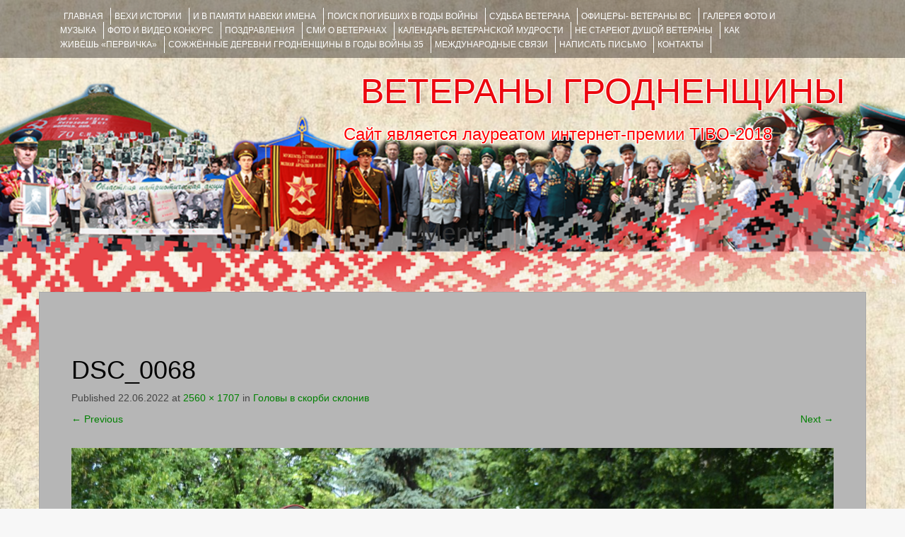

--- FILE ---
content_type: text/html; charset=UTF-8
request_url: https://veteranygrodno.grsu.by/2022/06/22/%D0%B3%D0%BE%D0%BB%D0%BE%D0%B2%D1%8B-%D0%B2-%D1%81%D0%BA%D0%BE%D1%80%D0%B1%D0%B8-%D1%81%D0%BA%D0%BB%D0%BE%D0%BD%D0%B8%D0%B2/dsc_0068-2/
body_size: 7319
content:
<!DOCTYPE html><html lang="ru-RU"><head><meta charset="UTF-8"><meta name="viewport" content="width=device-width, initial-scale=1"><link media="all" href="https://veteranygrodno.grsu.by/wp-content/cache/autoptimize/css/autoptimize_2f242f57748f5791925b31a1e68553dd.css" rel="stylesheet"><title>DSC_0068 | ВЕТЕРАНЫ ГРОДНЕНЩИНЫ</title><link rel="profile" href="http://gmpg.org/xfn/11"><link rel="pingback" href="https://veteranygrodno.grsu.by/xmlrpc.php"><link rel='dns-prefetch' href='//s.w.org' /><link rel="alternate" type="application/rss+xml" title="ВЕТЕРАНЫ ГРОДНЕНЩИНЫ &raquo; Лента" href="https://veteranygrodno.grsu.by/feed/" /><link rel="alternate" type="application/rss+xml" title="ВЕТЕРАНЫ ГРОДНЕНЩИНЫ &raquo; Лента комментариев" href="https://veteranygrodno.grsu.by/comments/feed/" /><link rel="alternate" type="application/rss+xml" title="ВЕТЕРАНЫ ГРОДНЕНЩИНЫ &raquo; Лента комментариев к &laquo;DSC_0068&raquo;" href="https://veteranygrodno.grsu.by/2022/06/22/%d0%b3%d0%be%d0%bb%d0%be%d0%b2%d1%8b-%d0%b2-%d1%81%d0%ba%d0%be%d1%80%d0%b1%d0%b8-%d1%81%d0%ba%d0%bb%d0%be%d0%bd%d0%b8%d0%b2/dsc_0068-2/#main/feed/" /> <script type="text/javascript">window._wpemojiSettings = {"baseUrl":"https:\/\/s.w.org\/images\/core\/emoji\/13.0.0\/72x72\/","ext":".png","svgUrl":"https:\/\/s.w.org\/images\/core\/emoji\/13.0.0\/svg\/","svgExt":".svg","source":{"concatemoji":"https:\/\/veteranygrodno.grsu.by\/wp-includes\/js\/wp-emoji-release.min.js?ver=b57525f2bde5d8b73522b16289dc5664"}};
			!function(e,a,t){var n,r,o,i=a.createElement("canvas"),p=i.getContext&&i.getContext("2d");function s(e,t){var a=String.fromCharCode;p.clearRect(0,0,i.width,i.height),p.fillText(a.apply(this,e),0,0);e=i.toDataURL();return p.clearRect(0,0,i.width,i.height),p.fillText(a.apply(this,t),0,0),e===i.toDataURL()}function c(e){var t=a.createElement("script");t.src=e,t.defer=t.type="text/javascript",a.getElementsByTagName("head")[0].appendChild(t)}for(o=Array("flag","emoji"),t.supports={everything:!0,everythingExceptFlag:!0},r=0;r<o.length;r++)t.supports[o[r]]=function(e){if(!p||!p.fillText)return!1;switch(p.textBaseline="top",p.font="600 32px Arial",e){case"flag":return s([127987,65039,8205,9895,65039],[127987,65039,8203,9895,65039])?!1:!s([55356,56826,55356,56819],[55356,56826,8203,55356,56819])&&!s([55356,57332,56128,56423,56128,56418,56128,56421,56128,56430,56128,56423,56128,56447],[55356,57332,8203,56128,56423,8203,56128,56418,8203,56128,56421,8203,56128,56430,8203,56128,56423,8203,56128,56447]);case"emoji":return!s([55357,56424,8205,55356,57212],[55357,56424,8203,55356,57212])}return!1}(o[r]),t.supports.everything=t.supports.everything&&t.supports[o[r]],"flag"!==o[r]&&(t.supports.everythingExceptFlag=t.supports.everythingExceptFlag&&t.supports[o[r]]);t.supports.everythingExceptFlag=t.supports.everythingExceptFlag&&!t.supports.flag,t.DOMReady=!1,t.readyCallback=function(){t.DOMReady=!0},t.supports.everything||(n=function(){t.readyCallback()},a.addEventListener?(a.addEventListener("DOMContentLoaded",n,!1),e.addEventListener("load",n,!1)):(e.attachEvent("onload",n),a.attachEvent("onreadystatechange",function(){"complete"===a.readyState&&t.readyCallback()})),(n=t.source||{}).concatemoji?c(n.concatemoji):n.wpemoji&&n.twemoji&&(c(n.twemoji),c(n.wpemoji)))}(window,document,window._wpemojiSettings);</script> <script type='text/javascript' src='https://veteranygrodno.grsu.by/wp-content/cache/autoptimize/js/autoptimize_single_49edccea2e7ba985cadc9ba0531cbed1.js?ver=1.12.4-wp' id='jquery-core-js'></script> <script type='text/javascript' id='bbspoiler-js-extra'>var title = {"unfolded":"\u0420\u0430\u0437\u0432\u0435\u0440\u043d\u0443\u0442\u044c","folded":"\u0421\u0432\u0435\u0440\u043d\u0443\u0442\u044c"};</script> <link rel="EditURI" type="application/rsd+xml" title="RSD" href="https://veteranygrodno.grsu.by/xmlrpc.php?rsd" /><link rel="wlwmanifest" type="application/wlwmanifest+xml" href="https://veteranygrodno.grsu.by/wp-includes/wlwmanifest.xml" /><link rel='shortlink' href='https://veteranygrodno.grsu.by/?p=27469' /><link rel="alternate" type="application/json+oembed" href="https://veteranygrodno.grsu.by/wp-json/oembed/1.0/embed?url=https%3A%2F%2Fveteranygrodno.grsu.by%2F2022%2F06%2F22%2F%25d0%25b3%25d0%25be%25d0%25bb%25d0%25be%25d0%25b2%25d1%258b-%25d0%25b2-%25d1%2581%25d0%25ba%25d0%25be%25d1%2580%25d0%25b1%25d0%25b8-%25d1%2581%25d0%25ba%25d0%25bb%25d0%25be%25d0%25bd%25d0%25b8%25d0%25b2%2Fdsc_0068-2%2F%23main" /><link rel="alternate" type="text/xml+oembed" href="https://veteranygrodno.grsu.by/wp-json/oembed/1.0/embed?url=https%3A%2F%2Fveteranygrodno.grsu.by%2F2022%2F06%2F22%2F%25d0%25b3%25d0%25be%25d0%25bb%25d0%25be%25d0%25b2%25d1%258b-%25d0%25b2-%25d1%2581%25d0%25ba%25d0%25be%25d1%2580%25d0%25b1%25d0%25b8-%25d1%2581%25d0%25ba%25d0%25bb%25d0%25be%25d0%25bd%25d0%25b8%25d0%25b2%2Fdsc_0068-2%2F%23main&#038;format=xml" /> <script type="text/javascript">(function(url){
	if(/(?:Chrome\/26\.0\.1410\.63 Safari\/537\.31|WordfenceTestMonBot)/.test(navigator.userAgent)){ return; }
	var addEvent = function(evt, handler) {
		if (window.addEventListener) {
			document.addEventListener(evt, handler, false);
		} else if (window.attachEvent) {
			document.attachEvent('on' + evt, handler);
		}
	};
	var removeEvent = function(evt, handler) {
		if (window.removeEventListener) {
			document.removeEventListener(evt, handler, false);
		} else if (window.detachEvent) {
			document.detachEvent('on' + evt, handler);
		}
	};
	var evts = 'contextmenu dblclick drag dragend dragenter dragleave dragover dragstart drop keydown keypress keyup mousedown mousemove mouseout mouseover mouseup mousewheel scroll'.split(' ');
	var logHuman = function() {
		if (window.wfLogHumanRan) { return; }
		window.wfLogHumanRan = true;
		var wfscr = document.createElement('script');
		wfscr.type = 'text/javascript';
		wfscr.async = true;
		wfscr.src = url + '&r=' + Math.random();
		(document.getElementsByTagName('head')[0]||document.getElementsByTagName('body')[0]).appendChild(wfscr);
		for (var i = 0; i < evts.length; i++) {
			removeEvent(evts[i], logHuman);
		}
	};
	for (var i = 0; i < evts.length; i++) {
		addEvent(evts[i], logHuman);
	}
})('//veteranygrodno.grsu.by/?wordfence_lh=1&hid=56CEE5C75FB826F0AF0632688C4DCA52');</script> <style type="text/css">#parallax-bg {
			background: url(https://veteranygrodno.grsu.by/wp-content/uploads/2017/02/cropped-back_1-1.png) no-repeat;
			background-position: center top;
			background-size: cover;
		}</style><style type="text/css" id="custom-background-css">body.custom-background { background-image: url("https://veteranygrodno.grsu.by/wp-content/uploads/2017/02/1609.jpg"); background-position: left top; background-size: contain; background-repeat: no-repeat; background-attachment: fixed; }</style><link rel="icon" href="https://veteranygrodno.grsu.by/wp-content/uploads/2017/03/cropped-_ленточка-32x32.png" sizes="32x32" /><link rel="icon" href="https://veteranygrodno.grsu.by/wp-content/uploads/2017/03/cropped-_ленточка-192x192.png" sizes="192x192" /><link rel="apple-touch-icon" href="https://veteranygrodno.grsu.by/wp-content/uploads/2017/03/cropped-_ленточка-180x180.png" /><meta name="msapplication-TileImage" content="https://veteranygrodno.grsu.by/wp-content/uploads/2017/03/cropped-_ленточка-270x270.png" /></head><body class="attachment attachment-template-default single single-attachment postid-27469 attachmentid-27469 attachment-jpeg custom-background ecwd-theme-fifteen metaslider-plugin group-blog"><div id="parallax-bg"></div><div id="page" class="hfeed site"><div id="top-bar"><div class="container"><div id="top-search-form" class="col-md-12"><form role="search" method="get" class="row search-form" action="https://veteranygrodno.grsu.by/"><div class"search-form-top"> <label> <span class="screen-reader-text">Искать:</span> <input type="text" class="search-field" placeholder="Поиск по сайту..." value="" name="s"> </label></div><div class="cancel-search">Закрыть</div></form></div><div id="top-navigation" class="col-md-11"><div class="menu-%d0%b3%d0%bb%d0%b0%d0%b2%d0%bd%d0%be%d0%b5-%d0%bc%d0%b5%d0%bd%d1%8e-container"><ul id="menu-%d0%b3%d0%bb%d0%b0%d0%b2%d0%bd%d0%be%d0%b5-%d0%bc%d0%b5%d0%bd%d1%8e" class="menu"><li id="menu-item-12222" class="menu-item menu-item-type-custom menu-item-object-custom menu-item-12222"><a href="/">Главная</a></li><li id="menu-item-166" class="menu-item menu-item-type-post_type menu-item-object-page menu-item-166"><a href="https://veteranygrodno.grsu.by/%d0%b2%d0%b5%d1%85%d0%b8-%d0%b8%d1%81%d1%82%d0%be%d1%80%d0%b8%d0%b8/">ВЕХИ ИСТОРИИ</a></li><li id="menu-item-4093" class="menu-item menu-item-type-taxonomy menu-item-object-category menu-item-4093"><a href="https://veteranygrodno.grsu.by/category/%d0%b8-%d0%b2-%d0%bf%d0%b0%d0%bc%d1%8f%d1%82%d0%b8-%d0%bd%d0%b0%d0%b2%d0%b5%d0%ba%d0%b8-%d0%b8%d0%bc%d0%b5%d0%bd%d0%b0/">И В ПАМЯТИ НАВЕКИ ИМЕНА</a></li><li id="menu-item-3808" class="menu-item menu-item-type-custom menu-item-object-custom menu-item-3808"><a target="_blank" rel="noopener noreferrer" href="http://pobeda.grsu.by/?page_id=2000">Поиск погибших в годы войны</a></li><li id="menu-item-4075" class="menu-item menu-item-type-taxonomy menu-item-object-category menu-item-4075"><a href="https://veteranygrodno.grsu.by/category/%d1%81%d1%83%d0%b4%d1%8c%d0%b1%d0%b0-%d0%b2%d0%b5%d1%82%d0%b5%d1%80%d0%b0%d0%bd%d0%b0/">Судьба ветерана</a></li><li id="menu-item-12219" class="menu-item menu-item-type-taxonomy menu-item-object-category menu-item-12219"><a href="https://veteranygrodno.grsu.by/category/%d0%be%d1%84%d0%b8%d1%86%d0%b5%d1%80%d1%8b-%d0%b2%d0%b5%d1%82%d0%b5%d1%80%d0%b0%d0%bd%d1%8b/">ОФИЦЕРЫ- ветераны ВС</a></li><li id="menu-item-165" class="menu-item menu-item-type-post_type menu-item-object-page menu-item-165"><a href="https://veteranygrodno.grsu.by/%d0%b3%d0%b0%d0%bb%d0%b5%d1%80%d0%b5%d1%8f/">ГАЛЕРЕЯ фото и музыка</a></li><li id="menu-item-6429" class="menu-item menu-item-type-taxonomy menu-item-object-category menu-item-6429"><a href="https://veteranygrodno.grsu.by/category/fotokonkyrs/">ФОТО и ВИДЕО КОНКУРС</a></li><li id="menu-item-31" class="menu-item menu-item-type-post_type menu-item-object-page menu-item-31"><a href="https://veteranygrodno.grsu.by/%d0%bf%d0%be%d0%b7%d0%b4%d1%80%d0%b0%d0%b2%d0%bb%d0%b5%d0%bd%d0%b8%d1%8f/">ПОЗДРАВЛЕНИЯ</a></li><li id="menu-item-12532" class="menu-item menu-item-type-taxonomy menu-item-object-category menu-item-12532"><a href="https://veteranygrodno.grsu.by/category/smi-o-veteranah/">СМИ О ВЕТЕРАНАХ</a></li><li id="menu-item-13993" class="menu-item menu-item-type-post_type menu-item-object-page menu-item-13993"><a href="https://veteranygrodno.grsu.by/%d0%ba%d0%b0%d0%bb%d0%b5%d0%bd%d0%b4%d0%b0%d1%80%d1%8c_%d0%b2%d0%b5%d1%82%d0%b5%d1%80%d0%b0%d0%bd%d1%81%d0%ba%d0%be%d0%b9_%d0%bc%d1%83%d0%b4%d1%80%d0%be%d1%81%d1%82%d0%b8/">Календарь ветеранской мудрости</a></li><li id="menu-item-13417" class="menu-item menu-item-type-taxonomy menu-item-object-category menu-item-13417"><a href="https://veteranygrodno.grsu.by/category/%d0%bd%d0%b5-%d1%81%d1%82%d0%b0%d1%80%d0%b5%d1%8e%d1%82-%d0%b4%d1%83%d1%88%d0%be%d0%b9-%d0%b2%d0%b5%d1%82%d0%b5%d1%80%d0%b0%d0%bd%d1%8b/">НЕ СТАРЕЮТ ДУШОЙ ВЕТЕРАНЫ</a></li><li id="menu-item-12783" class="menu-item menu-item-type-taxonomy menu-item-object-category menu-item-12783"><a href="https://veteranygrodno.grsu.by/category/pervicka/">КАК ЖИВЁШЬ &#171;ПЕРВИЧКА&#187;</a></li><li id="menu-item-13709" class="menu-item menu-item-type-taxonomy menu-item-object-category menu-item-13709"><a href="https://veteranygrodno.grsu.by/category/grodno-hatyn/">Сожжённые деревни Гродненщины в годы войны 35</a></li><li id="menu-item-13996" class="menu-item menu-item-type-post_type menu-item-object-page menu-item-13996"><a href="https://veteranygrodno.grsu.by/%d0%bc%d0%b5%d0%b6%d0%b4%d1%83%d0%bd%d0%b0%d1%80%d0%be%d0%b4%d0%bd%d1%8b%d0%b5-%d1%81%d0%b2%d1%8f%d0%b7%d0%b8/">Международные связи</a></li><li id="menu-item-32" class="menu-item menu-item-type-post_type menu-item-object-page menu-item-32"><a href="https://veteranygrodno.grsu.by/%d0%bd%d0%b0%d0%bf%d0%b8%d1%81%d0%b0%d1%82%d1%8c-%d0%bf%d0%b8%d1%81%d1%8c%d0%bc%d0%be-%d0%bd%d0%b0%d0%bc/">НАПИСАТЬ ПИСЬМО</a></li><li id="menu-item-33" class="menu-item menu-item-type-post_type menu-item-object-page menu-item-33"><a href="https://veteranygrodno.grsu.by/%d0%bd%d0%b0%d1%88%d0%b8-%d0%ba%d0%be%d0%bd%d1%82%d0%b0%d0%ba%d1%82%d1%8b/">КОНТАКТЫ</a></li></ul></div></div><div class="top-search-icon col-md-1"> <i class="fa fa-search"></i></div></div></div><div id="header-top"><header id="masthead" class="site-header row container" role="banner"><div class="site-branding col-md-12 col-xs-12"><h1 class="site-title"><a href="https://veteranygrodno.grsu.by/" title="ВЕТЕРАНЫ ГРОДНЕНЩИНЫ" rel="home">ВЕТЕРАНЫ ГРОДНЕНЩИНЫ</a></h1><h2 class="site-description">Сайт является лауреатом интернет-премии TIBO-2018      </h2></div><div id="social-icons" class="col-md-12 col-xs-12"></div></header></div><div id="header-2"><div class="container"><div class="default-nav-wrapper col-md-12 col-xs-12"><nav id="site-navigation" class="main-navigation" role="navigation"><div id="nav-container"><h1 class="menu-toggle">Menu</h1><div class="screen-reader-text skip-link"><a href="#content" title="Skip to content">Skip to content</a></div></div></nav></div></div></div><div id="content" class="site-content container row clearfix clear"><div class="container col-md-12"><div id="primary" class="content-area image-attachment"><main id="main" class="site-main" role="main"><article id="post-27469" class="post-27469 attachment type-attachment status-inherit hentry"><header class="entry-header"><h1 class="entry-title">DSC_0068</h1><div class="entry-meta"> Published <span class="entry-date"><time class="entry-date" datetime="2022-06-22T23:43:38+03:00">22.06.2022</time></span> at <a href="https://veteranygrodno.grsu.by/wp-content/uploads/2022/06/DSC_0068-scaled.jpg">2560 &times; 1707</a> in <a href="https://veteranygrodno.grsu.by/2022/06/22/%d0%b3%d0%be%d0%bb%d0%be%d0%b2%d1%8b-%d0%b2-%d1%81%d0%ba%d0%be%d1%80%d0%b1%d0%b8-%d1%81%d0%ba%d0%bb%d0%be%d0%bd%d0%b8%d0%b2/" rel="gallery">Головы в скорби склонив</a></div><nav role="navigation" id="image-navigation" class="image-navigation"><div class="nav-previous"><a href='https://veteranygrodno.grsu.by/2022/06/22/%d0%b3%d0%be%d0%bb%d0%be%d0%b2%d1%8b-%d0%b2-%d1%81%d0%ba%d0%be%d1%80%d0%b1%d0%b8-%d1%81%d0%ba%d0%bb%d0%be%d0%bd%d0%b8%d0%b2/dsc_0063-2/#main'><span class="meta-nav">&larr;</span> Previous</a></div><div class="nav-next"><a href='https://veteranygrodno.grsu.by/2022/06/22/%d0%b3%d0%be%d0%bb%d0%be%d0%b2%d1%8b-%d0%b2-%d1%81%d0%ba%d0%be%d1%80%d0%b1%d0%b8-%d1%81%d0%ba%d0%bb%d0%be%d0%bd%d0%b8%d0%b2/dsc_0008-4/#main'>Next <span class="meta-nav">&rarr;</span></a></div></nav></header><div class="entry-content"><div class="entry-attachment"><div class="attachment"> <a href="https://veteranygrodno.grsu.by/2022/06/22/%d0%b3%d0%be%d0%bb%d0%be%d0%b2%d1%8b-%d0%b2-%d1%81%d0%ba%d0%be%d1%80%d0%b1%d0%b8-%d1%81%d0%ba%d0%bb%d0%be%d0%bd%d0%b8%d0%b2/dsc_0012-3/#main" rel="attachment"><img width="1200" height="800" src="https://veteranygrodno.grsu.by/wp-content/uploads/2022/06/DSC_0068-scaled.jpg" class="attachment-1200x1200 size-1200x1200" alt="" loading="lazy" srcset="https://veteranygrodno.grsu.by/wp-content/uploads/2022/06/DSC_0068-scaled.jpg 2560w, https://veteranygrodno.grsu.by/wp-content/uploads/2022/06/DSC_0068-300x200.jpg 300w, https://veteranygrodno.grsu.by/wp-content/uploads/2022/06/DSC_0068-1024x683.jpg 1024w, https://veteranygrodno.grsu.by/wp-content/uploads/2022/06/DSC_0068-768x512.jpg 768w, https://veteranygrodno.grsu.by/wp-content/uploads/2022/06/DSC_0068-1536x1024.jpg 1536w, https://veteranygrodno.grsu.by/wp-content/uploads/2022/06/DSC_0068-2048x1365.jpg 2048w" sizes="(max-width: 1200px) 100vw, 1200px" /></a></div></div></div></article><div id="comments" class="comments-area"><div id="respond" class="comment-respond"><h3 id="reply-title" class="comment-reply-title">Добавить комментарий <small><a rel="nofollow" id="cancel-comment-reply-link" href="/2022/06/22/%D0%B3%D0%BE%D0%BB%D0%BE%D0%B2%D1%8B-%D0%B2-%D1%81%D0%BA%D0%BE%D1%80%D0%B1%D0%B8-%D1%81%D0%BA%D0%BB%D0%BE%D0%BD%D0%B8%D0%B2/dsc_0068-2/#respond" style="display:none;">Отменить ответ</a></small></h3><form action="https://veteranygrodno.grsu.by/wp-comments-post.php" method="post" id="commentform" class="comment-form"><p class="comment-notes"><span id="email-notes">Ваш адрес email не будет опубликован.</span> Обязательные поля помечены <span class="required">*</span></p><div class="form-group"><label for="comment">Comment</label><textarea id="comment" class="form-control" name="comment" cols="45" rows="8" aria-required="true"></textarea></div><div class="form-group"><label for="author">Name</label> <span class="required">*</span><input id="author" name="author" class="form-control" type="text" value="" size="30" aria-required='true' /></div><div class="form-group"><label for="email">Email</label> <span class="required">*</span><input id="email" name="email" class="form-control" type="text" value="" size="30" aria-required='true' /></div><div class="form-group><label for="url">Website</label><input id="url" name="url" class="form-control" type="text" value="" size="30" /></div><div class="gglcptch gglcptch_v2"><div id="gglcptch_recaptcha_1815286578" class="gglcptch_recaptcha"></div> <noscript><div style="width: 302px;"><div style="width: 302px; height: 422px; position: relative;"><div style="width: 302px; height: 422px; position: absolute;"> <iframe src="https://www.google.com/recaptcha/api/fallback?k=6LeEo1oUAAAAAETzqpnVUqzzbV_2MTsTtzLc4lv6" frameborder="0" scrolling="no" style="width: 302px; height:422px; border-style: none;"></iframe></div></div><div style="border-style: none; bottom: 12px; left: 25px; margin: 0px; padding: 0px; right: 25px; background: #f9f9f9; border: 1px solid #c1c1c1; border-radius: 3px; height: 60px; width: 300px;"><textarea id="g-recaptcha-response" name="g-recaptcha-response" class="g-recaptcha-response" style="width: 250px !important; height: 40px !important; border: 1px solid #c1c1c1 !important; margin: 10px 25px !important; padding: 0px !important; resize: none !important;"></textarea></div></div> </noscript></div><p class="form-submit"><input name="submit" type="submit" id="submit" class="submit" value="Отправить комментарий" /> <input type='hidden' name='comment_post_ID' value='27469' id='comment_post_ID' /> <input type='hidden' name='comment_parent' id='comment_parent' value='0' /></p></form></div></div></main></div></div></div><footer id="colophon" class="site-footer row" role="contentinfo"><div class="container"><div class="site-info col-md-4"> Copyright © 2016-2020 by <a href="http://grsu.by/" rel="designer" target="_blank">ГрГУ им. Я.Купалы</a></div><div id="footertext" class="col-md-7"></div></div></footer></div> <script type='text/javascript' id='ecwd-public-js-extra'>var ecwd = {"ajaxurl":"https:\/\/veteranygrodno.grsu.by\/wp-admin\/admin-ajax.php","ajaxnonce":"767d2816aa","loadingText":"\u0417\u0430\u0433\u0440\u0443\u0437\u043a\u0430...","event_popup_title_text":"\u0421\u0432\u0435\u0434\u0435\u043d\u0438\u044f \u043e \u043c\u0435\u0440\u043e\u043f\u0440\u0438\u044f\u0442\u0438\u0438","plugin_url":"https:\/\/veteranygrodno.grsu.by\/wp-content\/plugins\/event-calendar-wd","gmap_key":"","gmap_style":""};</script> <script type='text/javascript' id='contact-form-7-js-extra'>var wpcf7 = {"apiSettings":{"root":"https:\/\/veteranygrodno.grsu.by\/wp-json\/contact-form-7\/v1","namespace":"contact-form-7\/v1"},"recaptcha":{"messages":{"empty":"\u041f\u043e\u0436\u0430\u043b\u0443\u0439\u0441\u0442\u0430, \u043f\u043e\u0434\u0442\u0432\u0435\u0440\u0434\u0438\u0442\u0435, \u0447\u0442\u043e \u0432\u044b \u043d\u0435 \u0440\u043e\u0431\u043e\u0442."}},"cached":"1"};</script> <script type='text/javascript' data-cfasync="false" async="async" defer="defer" src='https://www.google.com/recaptcha/api.js?render=explicit&#038;ver=1.67' id='gglcptch_api-js'></script> <script type='text/javascript' id='gglcptch_script-js-extra'>var gglcptch = {"options":{"version":"v2","sitekey":"6LeEo1oUAAAAAETzqpnVUqzzbV_2MTsTtzLc4lv6","error":"<strong>\u0412\u043d\u0438\u043c\u0430\u043d\u0438\u0435<\/strong>:&nbsp;\u0412 \u0442\u0435\u043a\u0443\u0449\u0435\u0439 \u0444\u043e\u0440\u043c\u0435 \u043d\u0430\u0439\u0434\u0435\u043d\u043e \u0431\u043e\u043b\u0435\u0435 \u043e\u0434\u043d\u043e\u0433\u043e \u0431\u043b\u043e\u043a\u0430 reCAPTCHA. \u041f\u043e\u0436\u0430\u043b\u0443\u0439\u0441\u0442\u0430, \u0443\u0434\u0430\u043b\u0438\u0442\u0435 \u0432\u0441\u0435 \u043b\u0438\u0448\u043d\u0438\u0435 \u0431\u043b\u043e\u043a\u0438 reCAPTCHA \u0434\u043b\u044f \u0434\u0430\u043b\u044c\u043d\u0435\u0439\u0448\u0435\u0439 \u043a\u043e\u0440\u0440\u0435\u043a\u0442\u043d\u043e\u0439 \u0440\u0430\u0431\u043e\u0442\u044b.","disable":0,"theme":"light"},"vars":{"visibility":false}};</script> <script>(function(i,s,o,g,r,a,m){i['GoogleAnalyticsObject']=r;i[r]=i[r]||function(){
	  (i[r].q=i[r].q||[]).push(arguments)},i[r].l=1*new Date();a=s.createElement(o),
	  m=s.getElementsByTagName(o)[0];a.async=1;a.src=g;m.parentNode.insertBefore(a,m)
	  })(window,document,'script','https://www.google-analytics.com/analytics.js','ga');

	  ga('create', 'UA-45408766-2', 'auto');
	  ga('send', 'pageview');</script>  <script type="text/javascript">(function (d, w, c) { (w[c] = w[c] || []).push(function() { try { w.yaCounter43195614 = new Ya.Metrika({ id:43195614, clickmap:true, trackLinks:true, accurateTrackBounce:true, webvisor:true, trackHash:true }); } catch(e) { } }); var n = d.getElementsByTagName("script")[0], s = d.createElement("script"), f = function () { n.parentNode.insertBefore(s, n); }; s.type = "text/javascript"; s.async = true; s.src = "https://mc.yandex.ru/metrika/watch.js"; if (w.opera == "[object Opera]") { d.addEventListener("DOMContentLoaded", f, false); } else { f(); } })(document, window, "yandex_metrika_callbacks");</script> <noscript><div><img src="https://mc.yandex.ru/watch/43195614" style="position:absolute; left:-9999px;" alt="" /></div></noscript>  <script type="text/javascript" >(function (d, w, c) {
        (w[c] = w[c] || []).push(function() {
            try {
                w.yaCounter50930549 = new Ya.Metrika2({
                    id:50930549,
                    clickmap:true,
                    trackLinks:true,
                    accurateTrackBounce:true,
                    webvisor:true
                });
            } catch(e) { }
        });

        var n = d.getElementsByTagName("script")[0],
            s = d.createElement("script"),
            f = function () { n.parentNode.insertBefore(s, n); };
        s.type = "text/javascript";
        s.async = true;
        s.src = "https://mc.yandex.ru/metrika/tag.js";

        if (w.opera == "[object Opera]") {
            d.addEventListener("DOMContentLoaded", f, false);
        } else { f(); }
    })(document, window, "yandex_metrika_callbacks2");</script> <noscript><div><img src="https://mc.yandex.ru/watch/50930549" style="position:absolute; left:-9999px;" alt="" /></div></noscript>  <script defer src="https://veteranygrodno.grsu.by/wp-content/cache/autoptimize/js/autoptimize_aa1cb57fe4a1a4c9531b4cadc42ef609.js"></script></body></html>

--- FILE ---
content_type: text/html; charset=utf-8
request_url: https://www.google.com/recaptcha/api2/anchor?ar=1&k=6LeEo1oUAAAAAETzqpnVUqzzbV_2MTsTtzLc4lv6&co=aHR0cHM6Ly92ZXRlcmFueWdyb2Ruby5ncnN1LmJ5OjQ0Mw..&hl=en&v=PoyoqOPhxBO7pBk68S4YbpHZ&theme=light&size=normal&anchor-ms=20000&execute-ms=30000&cb=o2m86ed0di7f
body_size: 49221
content:
<!DOCTYPE HTML><html dir="ltr" lang="en"><head><meta http-equiv="Content-Type" content="text/html; charset=UTF-8">
<meta http-equiv="X-UA-Compatible" content="IE=edge">
<title>reCAPTCHA</title>
<style type="text/css">
/* cyrillic-ext */
@font-face {
  font-family: 'Roboto';
  font-style: normal;
  font-weight: 400;
  font-stretch: 100%;
  src: url(//fonts.gstatic.com/s/roboto/v48/KFO7CnqEu92Fr1ME7kSn66aGLdTylUAMa3GUBHMdazTgWw.woff2) format('woff2');
  unicode-range: U+0460-052F, U+1C80-1C8A, U+20B4, U+2DE0-2DFF, U+A640-A69F, U+FE2E-FE2F;
}
/* cyrillic */
@font-face {
  font-family: 'Roboto';
  font-style: normal;
  font-weight: 400;
  font-stretch: 100%;
  src: url(//fonts.gstatic.com/s/roboto/v48/KFO7CnqEu92Fr1ME7kSn66aGLdTylUAMa3iUBHMdazTgWw.woff2) format('woff2');
  unicode-range: U+0301, U+0400-045F, U+0490-0491, U+04B0-04B1, U+2116;
}
/* greek-ext */
@font-face {
  font-family: 'Roboto';
  font-style: normal;
  font-weight: 400;
  font-stretch: 100%;
  src: url(//fonts.gstatic.com/s/roboto/v48/KFO7CnqEu92Fr1ME7kSn66aGLdTylUAMa3CUBHMdazTgWw.woff2) format('woff2');
  unicode-range: U+1F00-1FFF;
}
/* greek */
@font-face {
  font-family: 'Roboto';
  font-style: normal;
  font-weight: 400;
  font-stretch: 100%;
  src: url(//fonts.gstatic.com/s/roboto/v48/KFO7CnqEu92Fr1ME7kSn66aGLdTylUAMa3-UBHMdazTgWw.woff2) format('woff2');
  unicode-range: U+0370-0377, U+037A-037F, U+0384-038A, U+038C, U+038E-03A1, U+03A3-03FF;
}
/* math */
@font-face {
  font-family: 'Roboto';
  font-style: normal;
  font-weight: 400;
  font-stretch: 100%;
  src: url(//fonts.gstatic.com/s/roboto/v48/KFO7CnqEu92Fr1ME7kSn66aGLdTylUAMawCUBHMdazTgWw.woff2) format('woff2');
  unicode-range: U+0302-0303, U+0305, U+0307-0308, U+0310, U+0312, U+0315, U+031A, U+0326-0327, U+032C, U+032F-0330, U+0332-0333, U+0338, U+033A, U+0346, U+034D, U+0391-03A1, U+03A3-03A9, U+03B1-03C9, U+03D1, U+03D5-03D6, U+03F0-03F1, U+03F4-03F5, U+2016-2017, U+2034-2038, U+203C, U+2040, U+2043, U+2047, U+2050, U+2057, U+205F, U+2070-2071, U+2074-208E, U+2090-209C, U+20D0-20DC, U+20E1, U+20E5-20EF, U+2100-2112, U+2114-2115, U+2117-2121, U+2123-214F, U+2190, U+2192, U+2194-21AE, U+21B0-21E5, U+21F1-21F2, U+21F4-2211, U+2213-2214, U+2216-22FF, U+2308-230B, U+2310, U+2319, U+231C-2321, U+2336-237A, U+237C, U+2395, U+239B-23B7, U+23D0, U+23DC-23E1, U+2474-2475, U+25AF, U+25B3, U+25B7, U+25BD, U+25C1, U+25CA, U+25CC, U+25FB, U+266D-266F, U+27C0-27FF, U+2900-2AFF, U+2B0E-2B11, U+2B30-2B4C, U+2BFE, U+3030, U+FF5B, U+FF5D, U+1D400-1D7FF, U+1EE00-1EEFF;
}
/* symbols */
@font-face {
  font-family: 'Roboto';
  font-style: normal;
  font-weight: 400;
  font-stretch: 100%;
  src: url(//fonts.gstatic.com/s/roboto/v48/KFO7CnqEu92Fr1ME7kSn66aGLdTylUAMaxKUBHMdazTgWw.woff2) format('woff2');
  unicode-range: U+0001-000C, U+000E-001F, U+007F-009F, U+20DD-20E0, U+20E2-20E4, U+2150-218F, U+2190, U+2192, U+2194-2199, U+21AF, U+21E6-21F0, U+21F3, U+2218-2219, U+2299, U+22C4-22C6, U+2300-243F, U+2440-244A, U+2460-24FF, U+25A0-27BF, U+2800-28FF, U+2921-2922, U+2981, U+29BF, U+29EB, U+2B00-2BFF, U+4DC0-4DFF, U+FFF9-FFFB, U+10140-1018E, U+10190-1019C, U+101A0, U+101D0-101FD, U+102E0-102FB, U+10E60-10E7E, U+1D2C0-1D2D3, U+1D2E0-1D37F, U+1F000-1F0FF, U+1F100-1F1AD, U+1F1E6-1F1FF, U+1F30D-1F30F, U+1F315, U+1F31C, U+1F31E, U+1F320-1F32C, U+1F336, U+1F378, U+1F37D, U+1F382, U+1F393-1F39F, U+1F3A7-1F3A8, U+1F3AC-1F3AF, U+1F3C2, U+1F3C4-1F3C6, U+1F3CA-1F3CE, U+1F3D4-1F3E0, U+1F3ED, U+1F3F1-1F3F3, U+1F3F5-1F3F7, U+1F408, U+1F415, U+1F41F, U+1F426, U+1F43F, U+1F441-1F442, U+1F444, U+1F446-1F449, U+1F44C-1F44E, U+1F453, U+1F46A, U+1F47D, U+1F4A3, U+1F4B0, U+1F4B3, U+1F4B9, U+1F4BB, U+1F4BF, U+1F4C8-1F4CB, U+1F4D6, U+1F4DA, U+1F4DF, U+1F4E3-1F4E6, U+1F4EA-1F4ED, U+1F4F7, U+1F4F9-1F4FB, U+1F4FD-1F4FE, U+1F503, U+1F507-1F50B, U+1F50D, U+1F512-1F513, U+1F53E-1F54A, U+1F54F-1F5FA, U+1F610, U+1F650-1F67F, U+1F687, U+1F68D, U+1F691, U+1F694, U+1F698, U+1F6AD, U+1F6B2, U+1F6B9-1F6BA, U+1F6BC, U+1F6C6-1F6CF, U+1F6D3-1F6D7, U+1F6E0-1F6EA, U+1F6F0-1F6F3, U+1F6F7-1F6FC, U+1F700-1F7FF, U+1F800-1F80B, U+1F810-1F847, U+1F850-1F859, U+1F860-1F887, U+1F890-1F8AD, U+1F8B0-1F8BB, U+1F8C0-1F8C1, U+1F900-1F90B, U+1F93B, U+1F946, U+1F984, U+1F996, U+1F9E9, U+1FA00-1FA6F, U+1FA70-1FA7C, U+1FA80-1FA89, U+1FA8F-1FAC6, U+1FACE-1FADC, U+1FADF-1FAE9, U+1FAF0-1FAF8, U+1FB00-1FBFF;
}
/* vietnamese */
@font-face {
  font-family: 'Roboto';
  font-style: normal;
  font-weight: 400;
  font-stretch: 100%;
  src: url(//fonts.gstatic.com/s/roboto/v48/KFO7CnqEu92Fr1ME7kSn66aGLdTylUAMa3OUBHMdazTgWw.woff2) format('woff2');
  unicode-range: U+0102-0103, U+0110-0111, U+0128-0129, U+0168-0169, U+01A0-01A1, U+01AF-01B0, U+0300-0301, U+0303-0304, U+0308-0309, U+0323, U+0329, U+1EA0-1EF9, U+20AB;
}
/* latin-ext */
@font-face {
  font-family: 'Roboto';
  font-style: normal;
  font-weight: 400;
  font-stretch: 100%;
  src: url(//fonts.gstatic.com/s/roboto/v48/KFO7CnqEu92Fr1ME7kSn66aGLdTylUAMa3KUBHMdazTgWw.woff2) format('woff2');
  unicode-range: U+0100-02BA, U+02BD-02C5, U+02C7-02CC, U+02CE-02D7, U+02DD-02FF, U+0304, U+0308, U+0329, U+1D00-1DBF, U+1E00-1E9F, U+1EF2-1EFF, U+2020, U+20A0-20AB, U+20AD-20C0, U+2113, U+2C60-2C7F, U+A720-A7FF;
}
/* latin */
@font-face {
  font-family: 'Roboto';
  font-style: normal;
  font-weight: 400;
  font-stretch: 100%;
  src: url(//fonts.gstatic.com/s/roboto/v48/KFO7CnqEu92Fr1ME7kSn66aGLdTylUAMa3yUBHMdazQ.woff2) format('woff2');
  unicode-range: U+0000-00FF, U+0131, U+0152-0153, U+02BB-02BC, U+02C6, U+02DA, U+02DC, U+0304, U+0308, U+0329, U+2000-206F, U+20AC, U+2122, U+2191, U+2193, U+2212, U+2215, U+FEFF, U+FFFD;
}
/* cyrillic-ext */
@font-face {
  font-family: 'Roboto';
  font-style: normal;
  font-weight: 500;
  font-stretch: 100%;
  src: url(//fonts.gstatic.com/s/roboto/v48/KFO7CnqEu92Fr1ME7kSn66aGLdTylUAMa3GUBHMdazTgWw.woff2) format('woff2');
  unicode-range: U+0460-052F, U+1C80-1C8A, U+20B4, U+2DE0-2DFF, U+A640-A69F, U+FE2E-FE2F;
}
/* cyrillic */
@font-face {
  font-family: 'Roboto';
  font-style: normal;
  font-weight: 500;
  font-stretch: 100%;
  src: url(//fonts.gstatic.com/s/roboto/v48/KFO7CnqEu92Fr1ME7kSn66aGLdTylUAMa3iUBHMdazTgWw.woff2) format('woff2');
  unicode-range: U+0301, U+0400-045F, U+0490-0491, U+04B0-04B1, U+2116;
}
/* greek-ext */
@font-face {
  font-family: 'Roboto';
  font-style: normal;
  font-weight: 500;
  font-stretch: 100%;
  src: url(//fonts.gstatic.com/s/roboto/v48/KFO7CnqEu92Fr1ME7kSn66aGLdTylUAMa3CUBHMdazTgWw.woff2) format('woff2');
  unicode-range: U+1F00-1FFF;
}
/* greek */
@font-face {
  font-family: 'Roboto';
  font-style: normal;
  font-weight: 500;
  font-stretch: 100%;
  src: url(//fonts.gstatic.com/s/roboto/v48/KFO7CnqEu92Fr1ME7kSn66aGLdTylUAMa3-UBHMdazTgWw.woff2) format('woff2');
  unicode-range: U+0370-0377, U+037A-037F, U+0384-038A, U+038C, U+038E-03A1, U+03A3-03FF;
}
/* math */
@font-face {
  font-family: 'Roboto';
  font-style: normal;
  font-weight: 500;
  font-stretch: 100%;
  src: url(//fonts.gstatic.com/s/roboto/v48/KFO7CnqEu92Fr1ME7kSn66aGLdTylUAMawCUBHMdazTgWw.woff2) format('woff2');
  unicode-range: U+0302-0303, U+0305, U+0307-0308, U+0310, U+0312, U+0315, U+031A, U+0326-0327, U+032C, U+032F-0330, U+0332-0333, U+0338, U+033A, U+0346, U+034D, U+0391-03A1, U+03A3-03A9, U+03B1-03C9, U+03D1, U+03D5-03D6, U+03F0-03F1, U+03F4-03F5, U+2016-2017, U+2034-2038, U+203C, U+2040, U+2043, U+2047, U+2050, U+2057, U+205F, U+2070-2071, U+2074-208E, U+2090-209C, U+20D0-20DC, U+20E1, U+20E5-20EF, U+2100-2112, U+2114-2115, U+2117-2121, U+2123-214F, U+2190, U+2192, U+2194-21AE, U+21B0-21E5, U+21F1-21F2, U+21F4-2211, U+2213-2214, U+2216-22FF, U+2308-230B, U+2310, U+2319, U+231C-2321, U+2336-237A, U+237C, U+2395, U+239B-23B7, U+23D0, U+23DC-23E1, U+2474-2475, U+25AF, U+25B3, U+25B7, U+25BD, U+25C1, U+25CA, U+25CC, U+25FB, U+266D-266F, U+27C0-27FF, U+2900-2AFF, U+2B0E-2B11, U+2B30-2B4C, U+2BFE, U+3030, U+FF5B, U+FF5D, U+1D400-1D7FF, U+1EE00-1EEFF;
}
/* symbols */
@font-face {
  font-family: 'Roboto';
  font-style: normal;
  font-weight: 500;
  font-stretch: 100%;
  src: url(//fonts.gstatic.com/s/roboto/v48/KFO7CnqEu92Fr1ME7kSn66aGLdTylUAMaxKUBHMdazTgWw.woff2) format('woff2');
  unicode-range: U+0001-000C, U+000E-001F, U+007F-009F, U+20DD-20E0, U+20E2-20E4, U+2150-218F, U+2190, U+2192, U+2194-2199, U+21AF, U+21E6-21F0, U+21F3, U+2218-2219, U+2299, U+22C4-22C6, U+2300-243F, U+2440-244A, U+2460-24FF, U+25A0-27BF, U+2800-28FF, U+2921-2922, U+2981, U+29BF, U+29EB, U+2B00-2BFF, U+4DC0-4DFF, U+FFF9-FFFB, U+10140-1018E, U+10190-1019C, U+101A0, U+101D0-101FD, U+102E0-102FB, U+10E60-10E7E, U+1D2C0-1D2D3, U+1D2E0-1D37F, U+1F000-1F0FF, U+1F100-1F1AD, U+1F1E6-1F1FF, U+1F30D-1F30F, U+1F315, U+1F31C, U+1F31E, U+1F320-1F32C, U+1F336, U+1F378, U+1F37D, U+1F382, U+1F393-1F39F, U+1F3A7-1F3A8, U+1F3AC-1F3AF, U+1F3C2, U+1F3C4-1F3C6, U+1F3CA-1F3CE, U+1F3D4-1F3E0, U+1F3ED, U+1F3F1-1F3F3, U+1F3F5-1F3F7, U+1F408, U+1F415, U+1F41F, U+1F426, U+1F43F, U+1F441-1F442, U+1F444, U+1F446-1F449, U+1F44C-1F44E, U+1F453, U+1F46A, U+1F47D, U+1F4A3, U+1F4B0, U+1F4B3, U+1F4B9, U+1F4BB, U+1F4BF, U+1F4C8-1F4CB, U+1F4D6, U+1F4DA, U+1F4DF, U+1F4E3-1F4E6, U+1F4EA-1F4ED, U+1F4F7, U+1F4F9-1F4FB, U+1F4FD-1F4FE, U+1F503, U+1F507-1F50B, U+1F50D, U+1F512-1F513, U+1F53E-1F54A, U+1F54F-1F5FA, U+1F610, U+1F650-1F67F, U+1F687, U+1F68D, U+1F691, U+1F694, U+1F698, U+1F6AD, U+1F6B2, U+1F6B9-1F6BA, U+1F6BC, U+1F6C6-1F6CF, U+1F6D3-1F6D7, U+1F6E0-1F6EA, U+1F6F0-1F6F3, U+1F6F7-1F6FC, U+1F700-1F7FF, U+1F800-1F80B, U+1F810-1F847, U+1F850-1F859, U+1F860-1F887, U+1F890-1F8AD, U+1F8B0-1F8BB, U+1F8C0-1F8C1, U+1F900-1F90B, U+1F93B, U+1F946, U+1F984, U+1F996, U+1F9E9, U+1FA00-1FA6F, U+1FA70-1FA7C, U+1FA80-1FA89, U+1FA8F-1FAC6, U+1FACE-1FADC, U+1FADF-1FAE9, U+1FAF0-1FAF8, U+1FB00-1FBFF;
}
/* vietnamese */
@font-face {
  font-family: 'Roboto';
  font-style: normal;
  font-weight: 500;
  font-stretch: 100%;
  src: url(//fonts.gstatic.com/s/roboto/v48/KFO7CnqEu92Fr1ME7kSn66aGLdTylUAMa3OUBHMdazTgWw.woff2) format('woff2');
  unicode-range: U+0102-0103, U+0110-0111, U+0128-0129, U+0168-0169, U+01A0-01A1, U+01AF-01B0, U+0300-0301, U+0303-0304, U+0308-0309, U+0323, U+0329, U+1EA0-1EF9, U+20AB;
}
/* latin-ext */
@font-face {
  font-family: 'Roboto';
  font-style: normal;
  font-weight: 500;
  font-stretch: 100%;
  src: url(//fonts.gstatic.com/s/roboto/v48/KFO7CnqEu92Fr1ME7kSn66aGLdTylUAMa3KUBHMdazTgWw.woff2) format('woff2');
  unicode-range: U+0100-02BA, U+02BD-02C5, U+02C7-02CC, U+02CE-02D7, U+02DD-02FF, U+0304, U+0308, U+0329, U+1D00-1DBF, U+1E00-1E9F, U+1EF2-1EFF, U+2020, U+20A0-20AB, U+20AD-20C0, U+2113, U+2C60-2C7F, U+A720-A7FF;
}
/* latin */
@font-face {
  font-family: 'Roboto';
  font-style: normal;
  font-weight: 500;
  font-stretch: 100%;
  src: url(//fonts.gstatic.com/s/roboto/v48/KFO7CnqEu92Fr1ME7kSn66aGLdTylUAMa3yUBHMdazQ.woff2) format('woff2');
  unicode-range: U+0000-00FF, U+0131, U+0152-0153, U+02BB-02BC, U+02C6, U+02DA, U+02DC, U+0304, U+0308, U+0329, U+2000-206F, U+20AC, U+2122, U+2191, U+2193, U+2212, U+2215, U+FEFF, U+FFFD;
}
/* cyrillic-ext */
@font-face {
  font-family: 'Roboto';
  font-style: normal;
  font-weight: 900;
  font-stretch: 100%;
  src: url(//fonts.gstatic.com/s/roboto/v48/KFO7CnqEu92Fr1ME7kSn66aGLdTylUAMa3GUBHMdazTgWw.woff2) format('woff2');
  unicode-range: U+0460-052F, U+1C80-1C8A, U+20B4, U+2DE0-2DFF, U+A640-A69F, U+FE2E-FE2F;
}
/* cyrillic */
@font-face {
  font-family: 'Roboto';
  font-style: normal;
  font-weight: 900;
  font-stretch: 100%;
  src: url(//fonts.gstatic.com/s/roboto/v48/KFO7CnqEu92Fr1ME7kSn66aGLdTylUAMa3iUBHMdazTgWw.woff2) format('woff2');
  unicode-range: U+0301, U+0400-045F, U+0490-0491, U+04B0-04B1, U+2116;
}
/* greek-ext */
@font-face {
  font-family: 'Roboto';
  font-style: normal;
  font-weight: 900;
  font-stretch: 100%;
  src: url(//fonts.gstatic.com/s/roboto/v48/KFO7CnqEu92Fr1ME7kSn66aGLdTylUAMa3CUBHMdazTgWw.woff2) format('woff2');
  unicode-range: U+1F00-1FFF;
}
/* greek */
@font-face {
  font-family: 'Roboto';
  font-style: normal;
  font-weight: 900;
  font-stretch: 100%;
  src: url(//fonts.gstatic.com/s/roboto/v48/KFO7CnqEu92Fr1ME7kSn66aGLdTylUAMa3-UBHMdazTgWw.woff2) format('woff2');
  unicode-range: U+0370-0377, U+037A-037F, U+0384-038A, U+038C, U+038E-03A1, U+03A3-03FF;
}
/* math */
@font-face {
  font-family: 'Roboto';
  font-style: normal;
  font-weight: 900;
  font-stretch: 100%;
  src: url(//fonts.gstatic.com/s/roboto/v48/KFO7CnqEu92Fr1ME7kSn66aGLdTylUAMawCUBHMdazTgWw.woff2) format('woff2');
  unicode-range: U+0302-0303, U+0305, U+0307-0308, U+0310, U+0312, U+0315, U+031A, U+0326-0327, U+032C, U+032F-0330, U+0332-0333, U+0338, U+033A, U+0346, U+034D, U+0391-03A1, U+03A3-03A9, U+03B1-03C9, U+03D1, U+03D5-03D6, U+03F0-03F1, U+03F4-03F5, U+2016-2017, U+2034-2038, U+203C, U+2040, U+2043, U+2047, U+2050, U+2057, U+205F, U+2070-2071, U+2074-208E, U+2090-209C, U+20D0-20DC, U+20E1, U+20E5-20EF, U+2100-2112, U+2114-2115, U+2117-2121, U+2123-214F, U+2190, U+2192, U+2194-21AE, U+21B0-21E5, U+21F1-21F2, U+21F4-2211, U+2213-2214, U+2216-22FF, U+2308-230B, U+2310, U+2319, U+231C-2321, U+2336-237A, U+237C, U+2395, U+239B-23B7, U+23D0, U+23DC-23E1, U+2474-2475, U+25AF, U+25B3, U+25B7, U+25BD, U+25C1, U+25CA, U+25CC, U+25FB, U+266D-266F, U+27C0-27FF, U+2900-2AFF, U+2B0E-2B11, U+2B30-2B4C, U+2BFE, U+3030, U+FF5B, U+FF5D, U+1D400-1D7FF, U+1EE00-1EEFF;
}
/* symbols */
@font-face {
  font-family: 'Roboto';
  font-style: normal;
  font-weight: 900;
  font-stretch: 100%;
  src: url(//fonts.gstatic.com/s/roboto/v48/KFO7CnqEu92Fr1ME7kSn66aGLdTylUAMaxKUBHMdazTgWw.woff2) format('woff2');
  unicode-range: U+0001-000C, U+000E-001F, U+007F-009F, U+20DD-20E0, U+20E2-20E4, U+2150-218F, U+2190, U+2192, U+2194-2199, U+21AF, U+21E6-21F0, U+21F3, U+2218-2219, U+2299, U+22C4-22C6, U+2300-243F, U+2440-244A, U+2460-24FF, U+25A0-27BF, U+2800-28FF, U+2921-2922, U+2981, U+29BF, U+29EB, U+2B00-2BFF, U+4DC0-4DFF, U+FFF9-FFFB, U+10140-1018E, U+10190-1019C, U+101A0, U+101D0-101FD, U+102E0-102FB, U+10E60-10E7E, U+1D2C0-1D2D3, U+1D2E0-1D37F, U+1F000-1F0FF, U+1F100-1F1AD, U+1F1E6-1F1FF, U+1F30D-1F30F, U+1F315, U+1F31C, U+1F31E, U+1F320-1F32C, U+1F336, U+1F378, U+1F37D, U+1F382, U+1F393-1F39F, U+1F3A7-1F3A8, U+1F3AC-1F3AF, U+1F3C2, U+1F3C4-1F3C6, U+1F3CA-1F3CE, U+1F3D4-1F3E0, U+1F3ED, U+1F3F1-1F3F3, U+1F3F5-1F3F7, U+1F408, U+1F415, U+1F41F, U+1F426, U+1F43F, U+1F441-1F442, U+1F444, U+1F446-1F449, U+1F44C-1F44E, U+1F453, U+1F46A, U+1F47D, U+1F4A3, U+1F4B0, U+1F4B3, U+1F4B9, U+1F4BB, U+1F4BF, U+1F4C8-1F4CB, U+1F4D6, U+1F4DA, U+1F4DF, U+1F4E3-1F4E6, U+1F4EA-1F4ED, U+1F4F7, U+1F4F9-1F4FB, U+1F4FD-1F4FE, U+1F503, U+1F507-1F50B, U+1F50D, U+1F512-1F513, U+1F53E-1F54A, U+1F54F-1F5FA, U+1F610, U+1F650-1F67F, U+1F687, U+1F68D, U+1F691, U+1F694, U+1F698, U+1F6AD, U+1F6B2, U+1F6B9-1F6BA, U+1F6BC, U+1F6C6-1F6CF, U+1F6D3-1F6D7, U+1F6E0-1F6EA, U+1F6F0-1F6F3, U+1F6F7-1F6FC, U+1F700-1F7FF, U+1F800-1F80B, U+1F810-1F847, U+1F850-1F859, U+1F860-1F887, U+1F890-1F8AD, U+1F8B0-1F8BB, U+1F8C0-1F8C1, U+1F900-1F90B, U+1F93B, U+1F946, U+1F984, U+1F996, U+1F9E9, U+1FA00-1FA6F, U+1FA70-1FA7C, U+1FA80-1FA89, U+1FA8F-1FAC6, U+1FACE-1FADC, U+1FADF-1FAE9, U+1FAF0-1FAF8, U+1FB00-1FBFF;
}
/* vietnamese */
@font-face {
  font-family: 'Roboto';
  font-style: normal;
  font-weight: 900;
  font-stretch: 100%;
  src: url(//fonts.gstatic.com/s/roboto/v48/KFO7CnqEu92Fr1ME7kSn66aGLdTylUAMa3OUBHMdazTgWw.woff2) format('woff2');
  unicode-range: U+0102-0103, U+0110-0111, U+0128-0129, U+0168-0169, U+01A0-01A1, U+01AF-01B0, U+0300-0301, U+0303-0304, U+0308-0309, U+0323, U+0329, U+1EA0-1EF9, U+20AB;
}
/* latin-ext */
@font-face {
  font-family: 'Roboto';
  font-style: normal;
  font-weight: 900;
  font-stretch: 100%;
  src: url(//fonts.gstatic.com/s/roboto/v48/KFO7CnqEu92Fr1ME7kSn66aGLdTylUAMa3KUBHMdazTgWw.woff2) format('woff2');
  unicode-range: U+0100-02BA, U+02BD-02C5, U+02C7-02CC, U+02CE-02D7, U+02DD-02FF, U+0304, U+0308, U+0329, U+1D00-1DBF, U+1E00-1E9F, U+1EF2-1EFF, U+2020, U+20A0-20AB, U+20AD-20C0, U+2113, U+2C60-2C7F, U+A720-A7FF;
}
/* latin */
@font-face {
  font-family: 'Roboto';
  font-style: normal;
  font-weight: 900;
  font-stretch: 100%;
  src: url(//fonts.gstatic.com/s/roboto/v48/KFO7CnqEu92Fr1ME7kSn66aGLdTylUAMa3yUBHMdazQ.woff2) format('woff2');
  unicode-range: U+0000-00FF, U+0131, U+0152-0153, U+02BB-02BC, U+02C6, U+02DA, U+02DC, U+0304, U+0308, U+0329, U+2000-206F, U+20AC, U+2122, U+2191, U+2193, U+2212, U+2215, U+FEFF, U+FFFD;
}

</style>
<link rel="stylesheet" type="text/css" href="https://www.gstatic.com/recaptcha/releases/PoyoqOPhxBO7pBk68S4YbpHZ/styles__ltr.css">
<script nonce="eAQZqI9wXtM1ZOYIjQI_Iw" type="text/javascript">window['__recaptcha_api'] = 'https://www.google.com/recaptcha/api2/';</script>
<script type="text/javascript" src="https://www.gstatic.com/recaptcha/releases/PoyoqOPhxBO7pBk68S4YbpHZ/recaptcha__en.js" nonce="eAQZqI9wXtM1ZOYIjQI_Iw">
      
    </script></head>
<body><div id="rc-anchor-alert" class="rc-anchor-alert"></div>
<input type="hidden" id="recaptcha-token" value="[base64]">
<script type="text/javascript" nonce="eAQZqI9wXtM1ZOYIjQI_Iw">
      recaptcha.anchor.Main.init("[\x22ainput\x22,[\x22bgdata\x22,\x22\x22,\[base64]/[base64]/[base64]/KE4oMTI0LHYsdi5HKSxMWihsLHYpKTpOKDEyNCx2LGwpLFYpLHYpLFQpKSxGKDE3MSx2KX0scjc9ZnVuY3Rpb24obCl7cmV0dXJuIGx9LEM9ZnVuY3Rpb24obCxWLHYpe04odixsLFYpLFZbYWtdPTI3OTZ9LG49ZnVuY3Rpb24obCxWKXtWLlg9KChWLlg/[base64]/[base64]/[base64]/[base64]/[base64]/[base64]/[base64]/[base64]/[base64]/[base64]/[base64]\\u003d\x22,\[base64]\\u003d\x22,\x22M3RqD8KUw4XDv8KWwp05w77DocO7ZsO8w7tUwpIGfwbDi8K1w5gYQTNjwpRmKRbClgrCugnCoz1Kw7QbUMKxwq3DhRRWwq9RN2DDoSnCmcK/E3FXw6ADQMK/wp06V8K1w5AcE0PCoUTDkQ5jwrnDjsKcw7csw6ZJNwvDuMOdw4HDvTw2wpTCngTDpcOwLll2w4N7HMOew7F9O8Omd8KlUsKLwqnCt8KBwqMQMMKGw487BxfCrzwDHE/DoQlHT8KfEMOkEjE7w6tJwpXDoMOTVcOpw5zDmMOaRsOhT8OIRsK1wrjDvHDDrCQpWh8SwpXCl8K/[base64]/wp/Cvi7DpD7Ct8OSeUNzwrQNwpZVd8Ksej/CssOOw77CowHCp0pYw7PDjknDqDTCgRVxwovDr8OowqwGw6kFRcKIKGrCjcK6AMOhwqrDuQkQwqHDmsKBAQocRMOhHnYNQMO7T3XDl8Krw5vDrGtxHwoOw6HCqsOZw4RMwrPDnlrCkDh/w7zCnBlQwrgsZiUlSEXCk8K/w7TClcKuw7IXHDHCpwJQwolhNMKbc8K1wp7CqhQFeRDCi27Dl2cJw6k7w6PDqCtYYntREsKgw4pMw7R4wrIYw5jDrSDCrSnCrMKKwq/DiTg/ZsKtwpHDjxkoVsO7w47DlcKtw6vDol3CgVNUbsO1FcKnAMKLw4fDn8K9Hxl4wofCtsO/dl09KcKRLQHCvWgwwpRCUVp4aMOhUlPDk03CqMO4FsOVYyLClFILacKscsKww4LCrlZWf8OSwpLCpsKkw6fDngFZw6JwAMOsw44XC2fDox1iM3JLw6MMwpQVX8KMbRJwVsKZTGLDjlARSsOzw5UBw5DCisOpM8Kiw7/DmMKRwp8YShnClsKmwqDCnHHCsk4OwqcHw6lIw7vDg17DsMOTK8KDw5opIsOmQMKMwpFKI8OHw6Nfw7jDucKcw63DtT3CuXJ9WMOBw40CPh7Dj8KfIcKLXsO/SyoJAXnCjcOUbyMVYMOcYMOfw4dtAETDhFA/KQJVwqtTw5INRMKaJMKXwq7DlAXCrXJMdGrDjS3DpMKdLcKQQzoTw4csIwnCqXhWwrEuw4vDgsKeDmHCsGLDrMKDZsK8VcOww7hsBsOqCcKHT2HDnHhFJcOEwrvCgixSwpDDoMO+XMOyT8K0KUdrwoZZw4tLw6U9PCNYc2XCvCrClsO2PDE/w7nCv8OCwoXCtj4Nw4YdwpjDrgjCizBVwqXDpsOcPsORDMKdwotBIcKPwr8rwqPCssKqZDEie8KkccKZw4vDrlQAw7kLwqzCv0PDint6V8KYw74fwoYSRWHDjMOWZnLCq1F6XsKvKiXDnHLCvVHDiAtpZMOeDcKjwrHDjsKMw7XDlsKYF8Kuw4fCqm/[base64]/DrXJieMK9BMKVwqvChMKWcMK4bcO4AX1cwoTCuMKsw4DDn8KgKQ7DsMOYw7lWH8K5w5PDhMKOw7Z7OgXCqMKUJDMTfCPDp8Orw5HCo8KZRmUMeMOnCsOjwqUtwrsZRnnDpcOFwqsowrvCsV/[base64]/CkQTDuxnCoVZgAsKYC8KhWsODH8OwQMO0w6YLLVV3ID3CvcKvVzXDpsK8w4bDvxXCo8O3w6F/GAzDrHfCvWB/wpc/R8KLX8KpwoZlUX8URMOOwrdSCcKcVSHDrQnDpCsmLBccYcK0woFcUsK3wqdrw65yw7fCgk9swqZ3YgfDk8OBccOJHirCuwttKBfDrGHCqMOUSMOLEzkLD1PDl8O5wpHDjS3ChQAdwo/CkQHDi8K/w4bDu8O8FsO0w7rDlMKPZDceGcKew7fDv0BSw7XDg0LDqsOhOV/Dqw0TWX1ow7zCtFvCvsKEwp/Dj3hywo8pwopSwqkhQmTDjgfCnMKJw4DDrMKcX8KqWzpbYTPDocKJND/Dmn0wwqvCrylMw7hzNwtkeAVLwqfDoMKoGw8NwozCv3NYw7IkwpzCqMO3ZDfDjcKWwrfCl0jDvURDwo3CuMKrEsKNwrvCuMO4w7Nkwrx+KMOvC8KtIcOpwo7Ch8KKw7fDnhXChyzDisKoEsKQw4PDtcK2XMO/woodbATCnD3DmmNwwp3CmAEhwozDtsO1OcO3XMONOATDvGrClcODF8OZwpJ9w77CrMKOw4zDiSg3BsOuVUPCp17Djl7DnkvDqmkhwoIERsKrw6jCm8OrwqxtZ1XCsVRILkDDmMOge8KvXTVCw4wJU8O5VsOPwr/CuMOMIDPDoMKgw5TDsQtHwp3ChMOCNMOoVMOBEhzCmcO9KcO3fxEfw4suwrTDkcORJMOZaMOtwpLDvCPCo1FZw77DmCfCrjpEwr/CjjUmw7J6X0sdw5Ucw6FIXUnDi1PDpcK4w7DCvjjClsKsbsK2CFRAOsKzE8Omwr/Dk0TCjcO0EsKIaGHCuMKrwo7Cs8KVBDTDlcK7VcKTwrlbwp7DtsOGw4TCusOGVT/DnFjCkcO3w5cbwoDCu8KoPzQDBXJXwpLDuUJGMg/[base64]/[base64]/CiXjCsjvDlsOMwoYnKcOwwo/[base64]/CvgR7worDmcK8NcOcw5ERIcO2w7nClgl2EFUbwoA9bVDChlNMw5HDk8KRw4U3w5jCi8KKw4nDq8K+SX7Dl3HCtgHCn8O5w4FINcOHQMK0w7R/Yh/CrFHCpUQrwqBjERfCm8KEw7rCqAgDMH5awq5ow70lwr07ZwXDtFnDqHxMwqhhw4Uyw41mw53Ct17DtMKXwpXCocKFdzQ8w77DkCTDg8KXwqHCm2bCplcCTGRow5/[base64]/CuFksCQbCksOkwrEpw6BxFcK8wobCi8Kbw7fCuMOfwr7CtsKLGMOzwq3CiBvCvMKBwpcJXsKIeEpkwqPDjcOow4rChB7CnUN7w5PDgXo9w5ZFw4jCncONcSHCtcOFw4Bywr3Chk0pcQvCskfDgcKuw5PCi8KhCsKqw5ZFNsOmwrHCo8OcWUzDo3PCrmp/woXCgRPCusKgIQZCJh/DlcOjQcKwUgHCn2rChMOtwoUtwovCkQ7CvEZew6/[base64]/Di8OMc8KCwoAlwr/[base64]/DszVEdMKiwqdQwrzCnMKPw6nCqXnChEpgQzp/NjBUcMKtBwVJw47Dr8OLLC8BWsKoLSJkwqjDrcOBw6dsw4vDo3TDtSPCncKpG23DlQs8MmkDO15sw4cWw7/Ds0zCt8Okw6zClRU1w73CuH9Nwq3CtyccfQnDskXCosKowr8owp3DrcOdw7PCvcKlwrJFHDM1PsKfG3Uyw5XChMOTNsOKL8OzOMK3w4vChyQiOcOsd8KrwolYw6TCgDjDlyfCp8K5w5nCgTBGGcKlTF9gAl/CkcO5wrtVw7XCjMKAfXLDsDdAMcKJw70Dw4YXwpg9wpXDgsKnbBHDhsKWwqnCrGPCssK9A8OKwqFow6XDjHHDq8KNCMKDGUx9LsOBwpDDvhATSsKgYMKSwoVDScOueSA/LMOoHcOaw4jDlCJDKhk3w7fDgcK7QlzCtsOVw77DtR3Do3HDgRLDq2I3wobCl8Kfw7bDqW06NW0VwrxpfMKRwpIUwr3CvR7DkA/DhXJsTjjClsO0w5bDo8ONRzbDvFLCtWHCowTCk8K3XMKMW8Oxwq5iJ8KBw4JQRcK3wqQTcMOpw4BIUHRmWGDDrcOkFB/Ci3rDjGnDhVzDj0tsMMK3ahEww6bDpsKzw5R7wpVVNsOWXzDDo3vCnsO3w4YpRgDCjsOmwq1iScKEwrfDgMKAQsOzw5DCkRY/wrjDm2dGf8OywovCvMKJD8KFIsKOw5E+fcOew4VZJMOzwrbDsjrCncOfC3PClsKMdcOzH8OYw6DDvMOmSgzDqsOkw5rCh8KBbsO4woXDssOCw41NwoNgKFECwphkRFxtVwPDkFfDusOaJcKtfcOewo01B8OeF8KTw7Q0wqvDj8KIw6/Dr1HDosOYW8OzeypJaS/DgsOEAcOpw57DlsKxwpFxw7HDtzAlBlPCgHIdQEM/OFEHw404CMKmwq5oCl3CvxPDisKfwoxQwr8zGcKJL0nDnAgzL8KAVTVjw7nCq8OkQsKSVVtbw6ZPCX3Cq8OHZA7DtxhTwpTCiMKuw7I4w7/Dj8KeFsOXREXDq0nCo8ORwqTCv2BBwrHDlsOWw5TDhzoHwoNsw5UTA8KWIcKmwqfDhElAwokRwp3DsHQOwpbDnsOXaRTCsMKLfMOjG0USMVPDjRtkwpjCosOqWMO4w7vCu8OWFF8jw7dtwpUuXMODZcKWJjwpJcO/dCQ2w59UV8O8wpzCnUkeWcKwfMODEsKpw5omwqoAwrjDl8O1w7fChiU2RWrCusOqw64Aw4ADHwrDuRvDl8O3BFjDpcKbwrHCp8K5w7fDnAsNWG8kw4tXwqnCjMKAwo4jOsOrwqLDrgN9wqrChXvDlWbDmMOhw41ywq54bjduwoZpMsKpwrAUPkPClh/Cg2pYw5Ucwqs6MhfDiR7DmcOOw4MiLMKHwpTClMOjLC5Yw5g9TEImw4USIcKCw6QlwrZIwrQPdsKHK8OqwphFVCJrGnHCi2dydzTDtcKeCMKbEsOJCcKED0U8w7kwbQ/DqXTCqcODwr7Dm8OBwrFRO1TDtsO2I1fDkTtNOl9ePsKsNsKvVcKvw7rCribDmMO3w4HDkm8YMQZYw7rDvcK8EsO5esKXw546worCocKyecKnwpE6wozDnj4ABwB5w4fCtg87HMOfw5ogwqbDj8O/bGJ8I8K1OCXCgHLDs8OoVMOdOhfDuMO0wr7DkwDDqsKdaD8Gw51pTzvDhmYTwpptJcKCwqY7DsOncyPCj0Jswrwiwq7Dq1puwqZ6f8OccnXCmBLClVJMIVBwwqhqw4/Cl1QnwqZLw4I7aAnCgMKPB8Ovwp/CuHYAXQ1XF0DDgMOTw5PDicKGwrZiY8O/MTFIwo7CiC1Tw4bDicKPSzfDncOrwq9DfU3DtUVNw7oew4bCk1g1EcO/P1kyw5ZYC8Kew7AnwoNbe8OBecOtwqpbVg3CoH/CrcKLbcKgLcKMFMK5w4zCisKQwrIVw7HDikIlw53DjzHCt0xBw40pN8KJInrCn8OGwrDDoMOpecKpUcKeMEsOw7luwrsmEsKew5/ClHrCvRVnbcKLZMK2w7XChcKQw5vDu8O7wpnCncOYbcKQMh0OMsK/KlnDisOIw609WjEWPHrDisKuwpvDuRhrw41owrciYRTCj8OCw4/[base64]/DgsKyw7nCmXXDvsOfDcOacV/DlsOuw7DDl8OHw7HCo8OLwpYIS8K8w6l3CS4CwrAJwogeEsOgwqXDulnDn8KXw6PCvcO0TnRmwo0twr/CkcKLwoE4EsKyO2fDs8K9wpLDtsOZwoDCqxXDmULCmMOmw4nDjMOtwoQCwrZAHcKMwqkXwowPXsORw69NRsKyw5pWT8K/wqp/wrphw4fCkArDmD/CkUjCj8OOGcKbw7NWwp7Dr8OULcOAIhwjFMK7cRJof8OGMMKQDMOUEsOAwoHDi23DmcKgw7bCrQDDhRl3WjrDmSsbw7tIw7g/wqXCpVPDsw/DlMKXC8OmwoB4wqPDlsKZw6TDu0JmdcK/e8KDw4jCocOZDSlrAXnCpXcowrHDkWl0w5zCt0jDunlvw4d1LWLClMKwwrwPw6HDsxJ7QcKnGMKkDsKhYg1dTsK0fsOcw4xWegHDqEjCi8OYXGtdZDETwpNAFMKSw7U+w5nCsUIaw7fDjC/Cv8O3w4vDpF7DmjnClURkwobCvW8fTMOHfgHDkzPCrMKMwpwVSD54w7NMPcKUd8OONE4NaBHDhSDDmcOZFsOgc8OkZFnDlMKta8KMMVnCkRvDgMKNbcKKw6fDixsKFT5qwqLDucKcw6TDkMOMw6DCs8KwSw9Uw4rCuVzDq8Ofw6k0FH/Ci8OxYhthwrjDgMKxw6Qkw5/[base64]/IcKNDcOhIMKiw5bDi8KOKMOdwqLCu8Kfw4ARw7g8w6wGEcKoZjVmwpjDisKQwr/Cn8OZwqDDhnLCo1HDmcOIwr1lwp/CkcKEfsKUwq1RaMO3w7/CkSY+PsKCwqURw7sbw4TDrsKhwrk+JMKgUcKgwrfDlifCtmrDqnk6b3slBVzChMKJNsOYLkhsOmnDpDBxJAMCw58TIF/DrCo3LCTClClTwrF8wphiFcO+eMOIwq/DoMOuA8Kdwrw8UApFesOVwpfDlMO3woBhw4gnw4/[base64]/Cq8K2wq/DuD1HbsOfwozCrsK7GxdYw5DDlz1LwpjDvBYTw7/CgsKHEWrCkjLCusK1DBpowpPCvMKww6Epw5PDgcOfwqhRwqnCo8KnIQh7UgxMdMO7w5LDq0MUw4IQAXrDsMOoaMOTI8O4Gykxwp7Dmzt/[base64]/CClhw4AIw5BVRMO0JcObBjg5wrnCq8KDw7zDoxtyw78aw4HCpsKvwpUrSsKqw5zCuinDjmPDkMKtwrR2QsKPwr0ow7bDiMKpwozCqhLDoAoHMsOuwrd6ScKjTcKhVxZRR3R1w77DgMKCdGMqfsOawqAMw7Q+w64tJDxhQDACIcKqccOvwprDl8KCwrfCk0TDvMO/NcKhGcO7PcO2w4vDm8Kww7fCpRTCrTF4Mw5oR2LDt8OGQMOYMsKmDMKFwqctCFlaaEnChCTCmE8WwqzDl3l8UMOLwqXDrcK0wqQyw5BhwrnDvsOKwpfClcOVKcKVw7rDuMOvwpoUQw3ClsKow5PCocOxKnnDrMKHwprDhcOSLC7DvxAAw7JWIMKMworDngRnw4I/HMOIdHgCbGdnwpbDvGkwK8Onb8KfAEwCU0xnH8Oqw4vCosKQX8KJCyxGRV3ChjkKXDbCqMKRwqXDvkbCsl3Dr8OTwrbChRnDmRLCjMOmOcKRAsKrwqjCp8K5P8K9QsO4w7fChDHCo0/CmB0Uw6/Ci8OiAQZGwoTDojVfw4Qyw4xCwqZCD14Xwoc6w5gteX1Na2fDvWnDmMOqWWRYwrkLHw/[base64]/DqGhaHMO6wptvwpHDucOcw4J6wo1NwpzCqVZvVyjCicOAKyRuw4vCh8KeIBR+wp/Crk7CoRomFD3Cqn4eFBLCoGjChiNIJWzCkcK/w4/[base64]/[base64]/ZsO2wqwywr4ow5AfTcOfYwBsJyc+w7vDujvDjMOZVSpdajoMw5nCgx5Hb0tnFE7DrwvChhEkVVkswpTCmHHCry8cfUAqCwM8PsOuw5Mbf1DCgcKEwr50wpkMY8KbAcO8PzRyL8OkwqpnwpUNw77CoMOYQMOJSX/DmcO0C8Kewr/CtTx2w5nDqVTCtDfCvcOmw4jDqcOXwpkPw682KRwZwpB9eQViwqDDpcOUM8K1w6PCscKMw5klOcK4T2xfw68pAsKZw7gnwpVDfsKZwrJbw4QfwrnCvcO9JhzDnDbCkMOOw5PCukhLG8O0w4rDtBM1GEDDl3YYw5gyEcO3wrlCQD7CncKuT0wJw4JgTMO/[base64]/DtRHCpXjCiMOIesKiw5rCh8OSck3DoMKFw48tB8K7w53Di3zClsK5NXjDuULCvjjDrkjDv8OBw55Qw4XCvyzCigQTwrAGwoVeL8K7JcObwrR5w7trwq3ConvDi0Mtw5PDkX7CnH/DqBUnw4PDt8OjwqJIcCLDvBHCgsKew588w7XCpsK4wqbComvDscOnwoPDtcOAw5IUMR3CpS7DmwEAGEnDo1siw5Q/w4rCoUHCl1nDrsKJwo/[base64]/DpcO4FX/[base64]/DusOMeGPCsQApIkbDmxHCmsOFwpLDtsOvDlDCsggZw5PDuwg+wobDo8KhwopJwq7DpCN8VxXCqsOSw7h0KMOtwofDrHbDl8OychfCpUtAwq/CjsKAwqJjwro0NcObJTpVXMKuwp8BaMOhcsO5wqjCj8OFw7HDoD93OMKRQ8KVcjnCkURhwochwogkXMOfw6bCmCLCjk9vR8KHVsK5wr4/RnADLA8wX8K4wp7CjyvDvsKtwpfCpAAUPWkTXA5hw5Eew4HDnVtcwqbDhxjCgmXDpsOdBMOUGMKuwoJERHnDmcOyC0rDu8KDwpXDsCrDv0Q3wq/CuHQ5wpbDuRzCisOJw5RAw47DisOCwpVgwrYmwp5/w4ofKMKyOcO4O0DDv8KkOG4Of8O/w5stw7XClVPCvgFWw6bCgsOywp5JH8KkJVXCt8OvEcOyAinCpHbDk8K5cSJDKjjDv8OZZWnCssOKwqfDuirChR/DgsK3w6h3Jh0NCcKUKmFLw6oLw712ZMOMw4BBBTzDmsKDw7TDlcK3JMOCwqlyAxrDi0HCtcKaZsOKw7/[base64]/cHVGQj3Dqj7Du3TDvcOIQgQvc8KDwo/Di0vDiQPDiMKWwqnCocOiwr1Tw51UP2/Dt1LDvWPDpATDtFrCtsObGcOhT8KJw7/DuVQlTHrCr8OPwp11w4NxJiLDtTImGllrw6U8ABlowokQwrnDiMKKwo9mW8OWwpYYNB9JeGXCr8KnFMOEB8K+Zg80wqhyDsOOZU1tw7slw4wZwrfDqsO0wqtxTB3DnMOTw5HDtQgEGlhcdMKACmnDuMKZwqBdfMOXQk8INMOCUsOGw580AmA/e8OWW1LCrAXChcKCw5DClsOmYcOgwpgNw7LDpcKWG3/[base64]/Cp8KtZWNCwpwKwq/Dl3IRwqvDmBJKwpfDm8K6GHdfLSUjQMO1FmPClR97fzF0FwrDmA7CrcKtMVE/w6ZIPMOBKcK0bsK0woR3wrXDt1dIPgDCiixVSDBtw7xOXijCn8OwNDjCqDB5wpkCBRYjw7XDv8O0w7DCmsOvw4NIw6nDjVtPwp/CjMOLw4fCksKCXksBR8OlZQXDgsKLScKwbRnCnBZtwr3CmcOKw6jDscKnw6oMVMOGKhLDnsOTw4R2w6DDkQLCqcKcHMO1fMOwTcOdBhp0w7lgPsOtJ0fDlcOGQxzCsUPDhCk3bcOWw6Y/[base64]/UyLCv8OxwpvCtMOzwqbCr0Q+HMK0wpsiLjPCncOSwrovLRs3wprDjMKLHMOwwphBNQXCn8KEwosDw7N1bsKKw7jDm8O+wqTCtsOuSlLCpHN8Fg7Dp2FzFCxCcMKWw4kHecOza8KnWMKTw50CTcOGwpAscsOHQsKjVQU5w7fCk8OoZsK/DmIXRMOpPcKowoHCkDciaj5ow5FywqLCo8Kaw4cNIsOFS8OZw407w7jCvsOcwr1Ee8KKZcOnKi/Cu8Knw61Hw7tlMTtYO8KVw70Jw7Ytw4QoUcOyw4owwpljbMOSD8OGw4kmwpLCkG3Cg8K1w5vDhsOsMixkccKpZzHDrsOuwq9vwp/CqMOeCcKnwqLCqcOSw6MBacKQw4YObBHDtSkkUsK9w7XDo8OLwpEZen3DvgfDs8ONU3rCnStoasK9OSPDq8OaS8OQNcOmwqsEEcO/w5vCqsO6w47DsSRvEBPCqyc9w69nw547HcKxwqHChMKAw5wSw7LCoQ8Fw4zCr8KPwpTDkjMQwrBjw4QPOcK1wpTCjH/CmADCjcOZecKHw7HDs8KKIMOEwofCkcOSwp46w5hvWlPDssKBNT1wwoDCisKTwofDqMKOwohfwrbDp8O0wpclw4DCksOFwpfCvMOdcDgjZyHDgsKgM8KLY3/DrDloEwLCg1g1w6fCo3LCl8KXwpF4wpVfWW5dUcKdw40HB1NywpDChmp8w6PDgMOWbyJwwqQ/[base64]/[base64]/CjzstdsKRVMORZsKlw5nDpmhmUWPCqMOswpcWwqApwovCo8OHwp9Gd3gsMsKTUcKkwptOw6puwqFXSsKBwoNow7BPw4Mnw5vDosKJA8OYWAFGw5LCsMKkNcODDTTCr8OMw4nDqcKowroWRsK7w4rCoGTDusKcw5bDvMOUTsOSwpXClMOfEsOvwp/[base64]/[base64]/w6HDlRjDqMK2bMKDacK7w69dw7DDpxFKw6bDvsOMw6/DjH/CtMOJUMKuJkVWJhU/JwRvw6lGZcKrAsOIw4jCgMOrwrfDpWnDjMKaDi7ChnDCpMOewrxKFDQew7knwoNaw4zDp8OPw4LDjsK/RsOlPFAbw7QFwphUwpkTw67CnsO+cwnCr8OVMDrChBTDiVnDrMKAwo/Do8Oyb8KUFMOow6NubMOTG8KQwpAPJWjDhVzDs8OFwojDvHgUG8Kpw6YeU2EiQSI0wqvCtFbCgX0vLX/DrlzCgsOww4DDm8OTw6/CsmhwwqXDt1/DocODw5nDoXUaw7ZON8OKw67CpEluwr3DtcKZwp5VwrTDv2rDkH7DqnHCtsOqwq3DgyLDoMKkccOKRg/DosOKS8K3Gk9XaMKeUcOjw5TDiMKbXsKuworDlcKPccOcw5d7w7fDt8K8w61+RmTDlsKgw7toR8OGTXnDt8O9B1jCrhV0bMOKBULDmTcLG8OURsO5YcKPf2wwfRoDw4PCiGRfwoAfDsK8w4DCnMONw69Mw5BFwp/CpcOhBsOawoZNRxnDrcOTA8OWwpk0w70Bw4TDgsOTwp0ZwrrDo8KTw4VNw7XDocKWwpTCoMOgw61zLHbDrMOoPMKhwpLDhFJGwpbDrXMlw7Zbw5wGJMK7w60Qwq53w7HCjCN/wqPCscOkR3TCuhYKDh8Lw4lwL8K+cy0aw45aw5zCtcO6A8K/HcOnTUfCgMKsI2jDusKpCnMQIcOWw6jCvTrDvWMYE8KvZBrCt8KKPGIQfsOawpvDt8O+D1xUwrLDlQDDmcOBwprCj8Oyw6s/wrXCiAcqw6wPwqtuw40NJQPCh8Kgwoo/wpd4H0Isw7A7BMOLwqXDvS1fH8OvesKQEMKWw77DkMO7KcKCM8KLw67Chz7Ctn3DojHClsO+wqHDtMKzLHjCrX9KQ8KcwrDCtmheXTdRTVxnbsOXwotVCT4LG2t/w4Mew54UwqlZPMKow68bHsORwqcJwrbDrMOcIF0hPCDCpgsDw5vCrsKJL0ZSwqMmAMOCwpfCu1vDrmYhw6c+A8OcOcKIODTDuQ7DvMOewr/DjMKwfRkeenFjw4wfw4EAw5jDqsOHBWPCocKaw5tqLyFZw7Bdw6DCusOvw7k+O8OOwoDDohLDtQJjKMOEwqBiMcKgQ2nCn8Ocw7N1wrfCu8OAYzjCgMKSwr1bw6Bxw4DCnjN3RcOCCWhLAlXCtsKLBiV/wqbDvMKMN8OOw7rDvWk0JcOuPMKDw6nCuS0KWlnDlGNHScO7GcKww5UOIzTCq8K9DnxiAgB3G2FNHsOTYj/DuQnCqUsBwpzCi31Iw4kBwobCrFzCjSJlDjvDqcKvVj3Dg1UFwp7DkCDCqsKAWMKTFVl/w7DDhhHCpV9fw6TCksORBMKQL8Ovwr7CvMO4dG4ea07DtsK0ARvDs8OCEcKcUsOJbwXClgdwwrXDnj3Crn/[base64]/Cp8K3w6k6F8KlVXlGw6o4w60HM8KpBC4Dw6wtHMKSR8OjSxjCgmBdZ8OuLDvDizRHeMOXS8Oww5RiSMOmX8OkcsKaw4gNf1MyNSHDt2/DlR/DrHZnLADDv8KwwpPCoMOoehbDpw7Dl8OUwq/DrC7DusKIw4p3KlzCvV9RHmTChcKyKkxSw7TCh8KKcm0zf8KRVjXDhMKLYWvCsMKFw4piBEtyPMOqI8K9PBdNMXjDklDCniENw5XDhMOSwo8ZD13Cg15mScOKw4jCnm/CklbDmcKXeMKNwrUHPMKYOW4Kw7FgHMOmFBN4wpPDpE02Vkpzw53DmWwGwqw4w4MeXnouCMK7w7dBwp52X8KPw5YfEMK9KsK5OibDmMOcey9hw6bCpcOBbRkmGS7DrMOLw546Fy4Rw4kNwqTDqsO9bMOYw4cDw4/[base64]/[base64]/CpsOowoYGSxdbw6wAOsKMK8KYw77DqUEoXcKKwoRhQ8ONwoPDmRPDhV3ChAMEXcK0w6MHwot/wpZvflXClsOGVXUFBcKAFko7wqNJOkfCjsOowp8ucsOBwrQ8woXDocKcwp81w5XChRXCp8OMwqcDw6LDlcKqwpJuwqMDfcKLI8KzIiZJwpvDksOtwr7Dj2PDnBINwrHDkkEcEMOdOGwew70hwrd2PRPDiGl3wqh6wpfCisKPwrrCpXFOE8K/w7PCrsKsL8O4FcORw4ELwpDCjsOhS8OrT8OKRMKZUD7CmTFow47Dp8Kww5rDpTnCj8Ocw79wKEjDty5Uw7FcdmrCvw3Dj8ODcHVfRMKPBsKkwpDDlUB4w4LCnzjDul/Du8Oawpg1K1nCssKEbxBsw7c2wqItw6jCiMKFVFtiwpPCiMKJw5oxZ23DmsOQw7DClVlsw4zCk8OuAxtjVcK7D8OJw6nDjynDhsO+wrTChcO9EsOfa8K6NsOKw6vCtWXDm2wewrvCqUAOCW12wrs1aW08wrXCjVTCqsKbKcONXcO+WMOhwovDjsKNSsOwwo7CpMO/esOJw5bDncKJBRDDlQ3DgWTDjTNWaFYpwqLDqwXCgsOlw5jCssO1woppEcK3wpV9TC1Dwpgqw7gPwqDChH82wrHChTdVHsO3w4zCmsK8bnTCpMONKcOOHsK4aw4MbjDDscK6CMOfwoJBw7zDiRswwqwUw5/Ct8KYTSduVzEiwpfDtwbCgU/Cm3nDocOyMMKVw6zDgizDscOaaBXDlAZew7E/[base64]/woXCpMO2EcKCw41lRMKFcMK4CnY2CGPDqhRMwr40wpTDhsOzN8OzVcOXd1h8VyLCmx1ewqPCq3XCqi9lex4Xw5hEAsK1wpFcRzXDlcOea8KbXsOsNcKDaFJqQCvDlmTDpsOqfsKJOcOaw6/CvAzCucKLTm48AEnDhcKJLBUAFnYGEcK+w6zDvzPCkgLDqRAOwokCw7/DrgvClzttdcOqw5DDnknDpMKWHS/CmQVEw6jDm8OBwqVUwrpyecKxwo/DnMOfeHp1Rj7CkiktwoNCwoJfDsOOw6/[base64]/wqDDgcKmwrg1WcOwwrzCpcONBsK/w5haKMK+w6bCjsOjU8KRCwzClwXDg8OSw7NdZmkoecK2w77Dv8KEwpZpwqAKwqQ2w6smw5gGwp9EI8K7A0RiworCh8OCw5XCu8KoezkVwq/[base64]/CgMK3FcKmZsKhwpvDjU/DlzJAwp7CuMOUw4RQwqdUwqrCtcO5Yl3Dm0d2QmjCijHCqDbCmQtQCE3CvsK9KjJ6w5fCogfDgMKJDsKyE3BzesOBX8OJw5rCv3TCu8K7FsO0w5/CisKPw5NeP1jCssKaw45cw5zDncOFOsOYdcKywpPCiMKuwrUsOcO1fcKUe8O8wo4kw4dUYE5bSzfCiMO+AWvCuMKvw5l/w4LCn8OrbGHDp1FKwrjCrRkjMU0idsKrZcOEWFNaw67DjkIQw5bCohAFP8KTUlbDlcOGwrAOwr95wq8zw5XCgsKPwoHDj27CmhNGwqpcFMOmfGTDosK8KsOvDFTDkQcAwq/[base64]/FiDDnHDDkcKvZsKBVEJ0w7QlPwXDgcK3wq90cMKgK8KHw7TDkgfCqT/CqQBeJsK1OcOKwqHDpHjCvwJKcgDDqDo4w61vw7pmwqzChDXDg8OlDSfDkcKVwo1BAsK5worDn27DpMK+woMRw6x4YMKmK8O+L8Kme8KbNcOTUlbCmWbCjcOhw6HDjSzChTgkwoIrCEDCqcKJw5TDuMOGQGDDrD3DnMKNw4jDgnNpdMO2wrlNw5/DuQzCtMKJwoEywpA2Un/DiE46SRzCmcO0DcOfR8OQwp3Du20NX8Kwwq4Rw4rChWsBLcOzwpMWwq3DncOnw5ACwoQaYFJMw4V2IQ/CsMO8wqgdw7LDry8owqhCfCtTWAzCoVt6wrnDmMKVTsKgAMOgTibDu8K4wq3DiMKdw7J6wqpuEwDDpxvDowhDwqDDtX4GAjfDkXNhCkErw4nDlsKqw5Z3w4/CksOnBMOYOMKDIcKRMF1YwpvDrDDCmxDDowPCr13CvMKmIMOWA3I2GmlmacOGw5Fjw4lqe8KJwrLDuCgNJzsFw5/CrkAUahDDoAtgwpHDnkQUU8OlWcKNw4fCmRBhw5pvw7/[base64]/aH87HgfCjQRmwqPDscOEIBooGmYBw7jDvzjChwbCi8KNw5LDol1zw5p0w6wALsOuw7rDh19gwpcELUtBw7kJAcOofRHDiUATw60cw6HCvlQ5PBtAw44NI8O6GnZ/H8KMH8KVGWpuw4HDu8KrwotceGvDjR/CkFXDh3lrPDLClR3CoMKie8Orwo8hTB1Mw4QEJHXCiHojIjgSGUJgKzNJw6RZw4Uzw4wlB8K5OcO9e0PCmjdVNhrCrsO2wojDi8OnwrJ9RsOIQx/Ct1PDnBNbwqZ3AsOpFCYxw65ZwqHCqcOMw4JyL3wdw5MrH0fDk8K+eWs5ZQloT09QRjN1wo9vwonCrBM4w40Cw5lEwqMGwqVLw40gw7wCw5zDoBHCmBhIw5bDuUJQFR0gW3Ybwr98KxI1CG/[base64]/DiMK0w6TCg8Kuw6zDqm0bYWk4AcO9TXjDvyLCvkgNGHwHS8O6w7HCjMK/[base64]/[base64]/CuFjChRHDrywmwrRMw5XDnsKSw5nCs8Kuw7/DpFLCgcK6M0nCp8OpK8OgwqINLsKnTMOZw5oqw4wFIRLDihXDkQsnb8KvPE3CrinDikwuZA5Mw4MCw61KwpgJwqfDo2jDncKlw6QVT8K0I0bCqBQJwqbDvcOsXWsKNsOXMcO9b1LDmcKaEBJPw5YHOcKaM8KPOlc/PMOsw4rDkHt7wrE7wobDknfCozvClz0ETy7CosOCwpPCgsK5T3XCp8OZTgo3M1oDw7jChcOsS8KsOxTCnsOuGwVlZiIhw4kTbcKowrDDhMOewplNQ8O9Ikg0wpXCnwlyWMKSwqLCrXkgHhtCw7PDmMO1dcOOw6TCgldiB8KGVEnDjHTCuVomw4h3CsOQT8Krw7/ClGDCnWQ7OMKqwqh3RcKiw6DDkMKUw71/[base64]/w7lfPcK6w5jCnsKJNjfDg8OITzvCk8KjHhPChsK/wrDCtHXDuh/CjcOKwo5fw73Cs8OuNXnDvR/CnVvCm8OSwo3DkgnDrEMUw4ICJMOyccOxw77Dpx3Dgh3DhRLCigsgOEBQwq82woPDhhwWYcK0J8O7w5gQICULwpgjWkDCnxfDscOfw5rDn8KwwplXw5Jswo4MeMODwoB0wp7DiMKkwoE1wqrDo8OEU8Obc8K+BsOmbG4uwosZw6F/[base64]/DmMOma8OtRcO6w7HCi8KrIEobwrzCucKVLsOEaMK9wrXCn8OFw5xnaHglbMOQexR9J2Bww5XCisKPK1NleCBBJcKfw49+w7l7w7AIwooZwrDCjxE8J8Oxw4Q6B8O5woXDgFEzw4XDkyvCqsOTahnCusK1TWsWw65Kw7tEw6Z8BcKbLsOxBV/Cj8OpTMKgdXZGQ8Ozwqpqw5p5CsK/[base64]/Ct8KfwqldL8OzBlQ6w4oWwpjDnsKUw6p4WAoyw5HCvcKGK8OVw4nDjMOqw4okwrQzM0caMgzCncK/U2rCnMOWwqLCqTnCkj3CjsOxf8Kvw60FwrDCqXkoYigRw57Ciy/[base64]/wrXDrsK6w5VCw5zDqjTCi8Kkw6UGUiBTEDslwq/CqcKqRcOBUMKvFD7CqSLCssKEw4AqwpIgJcKpUQlDw4DCksK3aHNfMw3Dl8KIMFfCh0BRT8OVMMKlfTwNwobDq8OBwo/DqBVcWsKvw5fCj8OPw6cQw7I3wrx1wrfCkMOsZMO7Z8Ocw4URw505B8KrdHAQw5fDqB8kw4LDtm83wpzCl3XChngDw6nCtcO/wo0ICAzDusKMwosfMsO/fcKbw4xLGcKeK24NK2vDusKfesKDPMO/[base64]/[base64]/Cmz5WcsKpwr3DqsKsYcKZfsOqwr5jUmnDvEvDhGxPCDVdTHp9NVUrwq85w7NXwpLCtMKjcsKUw4rDkgNcRng2VsONcj7Dg8KUw6rDuMOlfHPCl8O9GHjDl8KfXnrDpGNlwoTCpVMfwrXDszxxDz/DvsOXdFwWbyRcwpDDrUFAKRU9woREC8Ocwq8pUsKOwocQw6cLQsKUwozDiyUowrPDiDXCocKxfjrCvMKTS8OgecKxwr7CiMKieW4lw4zDoDUoK8KVw7QuYAXDt00nw6dUYHlEw7/Dnkl8wo7CnMObDsKsw73CijLDjFAbw7LDtnN8aTB/NX/[base64]/DrkEMw4LCr8Kvw4XCnsKjwoBaTQrCn8KWwql/FcKUw6/Dkh3CucK7w4bDpXstUcOSwp5gBMOiworDrSdJGgzDtVA6wqTDvMOIw7RcByLCnFJLw7HCuykcF0HDu29qTcOzwq9EAcOFMRNzw4/ClsKvw7zDnMODwqPDrWvDkcKVwrbCk2zDlsOVw6jCjMKZw5RZGhPDsMKNw5jDrcO/fzQAHTPDmsOlw7EQe8OMTsKjw69bfsO+w79Iw4fDuMOhw7vCmMOBwo7CqUHCkDjCoQ/Dk8OjTMKWacOkb8OzwpfDv8OaL3rCs1hpwqY9w4gbw7bCm8KkwqdvwqXCvHUvLmkmwrsBwpLDjQbDvGdBwrnDuitxJXrDsnBWwozCmT7Dn8OxGlk/FcO/w5nDssKNw4YibcK3w4LCk2jDoj3DmQMKw4JhNAE0woQ2wqgvw5pwScKOYC/[base64]/DhcK8TTjDqVMAw6dgw6TDhcOeQ1DDocOvLUHDlMKmwqzDsMOaw73CssOdScOLN1LDgsKSDcKdwoEdW1vDtcOTwpZkWsKkwobCnzYYRcKxIcKGwq/[base64]/Cq1nDtsOnTsKKZlLDhhvCkxPDlsOnw6rCv8OPwqfDhCdqwpfDpsOKfcKYw6VkAMKgbsK6wr46BMOLw7piX8Kuw6DCtjQ1IVzCjcOjdzl9w6xOw4DCpcK8OsOTwpp5w6zCt8O0UnhXUsKHWMOEw5rDrgHCg8OOw7rDocKsZcOuw5/Dg8KNGnTCuMKqWsKQwoJHEDEbPsOsw5JeCcOOwo/[base64]/CvEQVIsKqX3HDjsKww7zCo8O5UxI+CsKgYybChx0/[base64]/Cn2vCisOvwr/DhyvDlSEPwq4aZMOocXEZwqk1GwrDmMK6w7tjw75rWXXDllZ6wrw1wpvCrknDkMK0w5IIEzbDkRTCn8KUEMKTw7Jcw507GMKww6DCiFjCuEHCq8KIa8O4HiA\\u003d\x22],null,[\x22conf\x22,null,\x226LeEo1oUAAAAAETzqpnVUqzzbV_2MTsTtzLc4lv6\x22,0,null,null,null,1,[21,125,63,73,95,87,41,43,42,83,102,105,109,121],[1017145,130],0,null,null,null,null,0,null,0,1,700,1,null,0,\[base64]/76lBhnEnQkZnOKMAhk\\u003d\x22,0,1,null,null,1,null,0,0,null,null,null,0],\x22https://veteranygrodno.grsu.by:443\x22,null,[1,1,1],null,null,null,0,3600,[\x22https://www.google.com/intl/en/policies/privacy/\x22,\x22https://www.google.com/intl/en/policies/terms/\x22],\x22McXF2JQLowbAClqCcQ1btUxx+WAm4nmdaC4Ju7qUeIs\\u003d\x22,0,0,null,1,1768890036371,0,0,[124],null,[2,188,43,104,116],\x22RC-G2QFzJufBx0RPA\x22,null,null,null,null,null,\x220dAFcWeA6LuZhknYWdeHaVyCTQvKUjCsGGi3uPFBTg0KzhfWu90j7gKsONZICybujcaIRHMC5OHUJedAYxF_cH84SAyj-Gpw_gGg\x22,1768972836360]");
    </script></body></html>